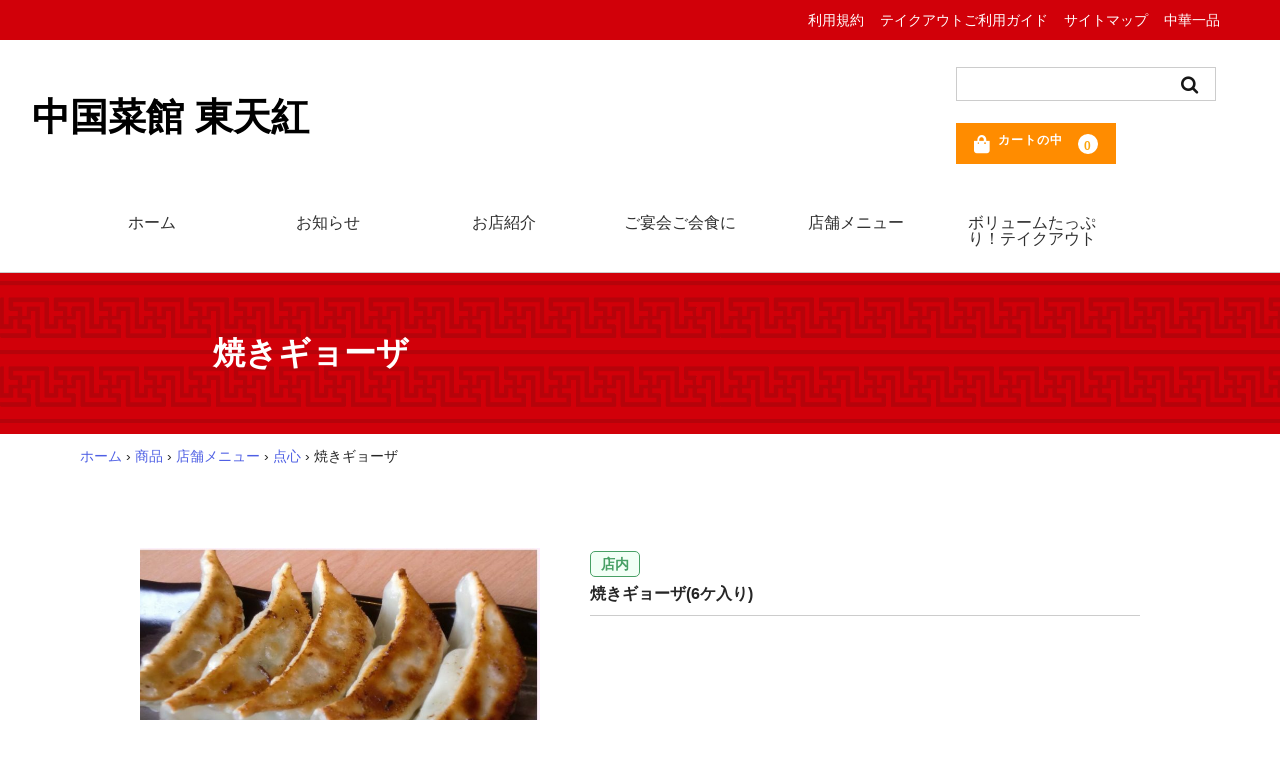

--- FILE ---
content_type: text/html; charset=UTF-8
request_url: https://chugokusaikan-toutenkou.com/archives/4364
body_size: 33389
content:
<!DOCTYPE html><html lang="ja"
 prefix="og: https://ogp.me/ns#" ><head><meta charset="UTF-8" /><meta name="viewport" content="width=device-width, user-scalable=no"><meta name="format-detection" content="telephone=no"/><link href="https://use.fontawesome.com/releases/v5.5.0/css/all.css" rel="stylesheet"><link media="all" href="https://chugokusaikan-toutenkou.com/wp-content/cache/autoptimize/css/autoptimize_eb4885ef58d8edb8b5c7a156d369963c.css" rel="stylesheet" /><title>焼きギョーザ | 中国菜館 東天紅</title><link rel="canonical" href="https://chugokusaikan-toutenkou.com/archives/4364" /><meta property="og:site_name" content="中国菜館 東天紅 |" /><meta property="og:type" content="article" /><meta property="og:title" content="焼きギョーザ | 中国菜館 東天紅" /><meta property="og:url" content="https://chugokusaikan-toutenkou.com/archives/4364" /><meta property="article:published_time" content="2021-07-20T06:24:02Z" /><meta property="article:modified_time" content="2024-11-03T14:49:55Z" /><meta name="twitter:card" content="summary" /><meta name="twitter:domain" content="chugokusaikan-toutenkou.com" /><meta name="twitter:title" content="焼きギョーザ | 中国菜館 東天紅" /> <script type="application/ld+json" class="aioseo-schema">{"@context":"https:\/\/schema.org","@graph":[{"@type":"WebSite","@id":"https:\/\/chugokusaikan-toutenkou.com\/#website","url":"https:\/\/chugokusaikan-toutenkou.com\/","name":"\u4e2d\u56fd\u83dc\u9928 \u6771\u5929\u7d05","publisher":{"@id":"https:\/\/chugokusaikan-toutenkou.com\/#organization"}},{"@type":"Organization","@id":"https:\/\/chugokusaikan-toutenkou.com\/#organization","name":"\u4e2d\u56fd\u83dc\u9928 \u6771\u5929\u7d05","url":"https:\/\/chugokusaikan-toutenkou.com\/","contactPoint":{"@type":"ContactPoint","telephone":"+81268352789","contactType":"Customer Support"}},{"@type":"BreadcrumbList","@id":"https:\/\/chugokusaikan-toutenkou.com\/archives\/4364#breadcrumblist","itemListElement":[{"@type":"ListItem","@id":"https:\/\/chugokusaikan-toutenkou.com\/#listItem","position":"1","item":{"@id":"https:\/\/chugokusaikan-toutenkou.com\/#item","name":"\u30db\u30fc\u30e0","url":"https:\/\/chugokusaikan-toutenkou.com\/"}}]},{"@type":"Person","@id":"https:\/\/chugokusaikan-toutenkou.com\/archives\/author\/toutenkou#author","url":"https:\/\/chugokusaikan-toutenkou.com\/archives\/author\/toutenkou","name":"toutenkou"},{"@type":"WebPage","@id":"https:\/\/chugokusaikan-toutenkou.com\/archives\/4364#webpage","url":"https:\/\/chugokusaikan-toutenkou.com\/archives\/4364","name":"\u713c\u304d\u30ae\u30e7\u30fc\u30b6 | \u4e2d\u56fd\u83dc\u9928 \u6771\u5929\u7d05","inLanguage":"ja","isPartOf":{"@id":"https:\/\/chugokusaikan-toutenkou.com\/#website"},"breadcrumb":{"@id":"https:\/\/chugokusaikan-toutenkou.com\/archives\/4364#breadcrumblist"},"author":"https:\/\/chugokusaikan-toutenkou.com\/archives\/4364#author","creator":"https:\/\/chugokusaikan-toutenkou.com\/archives\/4364#author","image":{"@type":"ImageObject","@id":"https:\/\/chugokusaikan-toutenkou.com\/#mainImage","url":"https:\/\/chugokusaikan-toutenkou.com\/wp-content\/uploads\/c9eab51231e8618595fcdfbd89b3c8c7.jpg","width":"1280","height":"724"},"primaryImageOfPage":{"@id":"https:\/\/chugokusaikan-toutenkou.com\/archives\/4364#mainImage"},"datePublished":"2021-07-20T06:24:02+09:00","dateModified":"2024-11-03T14:49:55+09:00"},{"@type":"Article","@id":"https:\/\/chugokusaikan-toutenkou.com\/archives\/4364#article","name":"\u713c\u304d\u30ae\u30e7\u30fc\u30b6 | \u4e2d\u56fd\u83dc\u9928 \u6771\u5929\u7d05","headline":"\u713c\u304d\u30ae\u30e7\u30fc\u30b6","author":{"@id":"https:\/\/chugokusaikan-toutenkou.com\/archives\/author\/toutenkou#author"},"publisher":{"@id":"https:\/\/chugokusaikan-toutenkou.com\/#organization"},"datePublished":"2021-07-20T06:24:02+09:00","dateModified":"2024-11-03T14:49:55+09:00","articleSection":"\u5e97\u8217\u30e1\u30cb\u30e5\u30fc, \u70b9\u5fc3, \u5546\u54c1","mainEntityOfPage":{"@id":"https:\/\/chugokusaikan-toutenkou.com\/archives\/4364#webpage"},"isPartOf":{"@id":"https:\/\/chugokusaikan-toutenkou.com\/archives\/4364#webpage"},"image":{"@type":"ImageObject","@id":"https:\/\/chugokusaikan-toutenkou.com\/#articleImage","url":"https:\/\/chugokusaikan-toutenkou.com\/wp-content\/uploads\/c9eab51231e8618595fcdfbd89b3c8c7.jpg","width":"1280","height":"724"}}]}</script>  <script type="text/javascript">window._wpemojiSettings = {"baseUrl":"https:\/\/s.w.org\/images\/core\/emoji\/16.0.1\/72x72\/","ext":".png","svgUrl":"https:\/\/s.w.org\/images\/core\/emoji\/16.0.1\/svg\/","svgExt":".svg","source":{"concatemoji":"https:\/\/chugokusaikan-toutenkou.com\/wp-includes\/js\/wp-emoji-release.min.js?ver=6.8.3"}};
/*! This file is auto-generated */
!function(s,n){var o,i,e;function c(e){try{var t={supportTests:e,timestamp:(new Date).valueOf()};sessionStorage.setItem(o,JSON.stringify(t))}catch(e){}}function p(e,t,n){e.clearRect(0,0,e.canvas.width,e.canvas.height),e.fillText(t,0,0);var t=new Uint32Array(e.getImageData(0,0,e.canvas.width,e.canvas.height).data),a=(e.clearRect(0,0,e.canvas.width,e.canvas.height),e.fillText(n,0,0),new Uint32Array(e.getImageData(0,0,e.canvas.width,e.canvas.height).data));return t.every(function(e,t){return e===a[t]})}function u(e,t){e.clearRect(0,0,e.canvas.width,e.canvas.height),e.fillText(t,0,0);for(var n=e.getImageData(16,16,1,1),a=0;a<n.data.length;a++)if(0!==n.data[a])return!1;return!0}function f(e,t,n,a){switch(t){case"flag":return n(e,"\ud83c\udff3\ufe0f\u200d\u26a7\ufe0f","\ud83c\udff3\ufe0f\u200b\u26a7\ufe0f")?!1:!n(e,"\ud83c\udde8\ud83c\uddf6","\ud83c\udde8\u200b\ud83c\uddf6")&&!n(e,"\ud83c\udff4\udb40\udc67\udb40\udc62\udb40\udc65\udb40\udc6e\udb40\udc67\udb40\udc7f","\ud83c\udff4\u200b\udb40\udc67\u200b\udb40\udc62\u200b\udb40\udc65\u200b\udb40\udc6e\u200b\udb40\udc67\u200b\udb40\udc7f");case"emoji":return!a(e,"\ud83e\udedf")}return!1}function g(e,t,n,a){var r="undefined"!=typeof WorkerGlobalScope&&self instanceof WorkerGlobalScope?new OffscreenCanvas(300,150):s.createElement("canvas"),o=r.getContext("2d",{willReadFrequently:!0}),i=(o.textBaseline="top",o.font="600 32px Arial",{});return e.forEach(function(e){i[e]=t(o,e,n,a)}),i}function t(e){var t=s.createElement("script");t.src=e,t.defer=!0,s.head.appendChild(t)}"undefined"!=typeof Promise&&(o="wpEmojiSettingsSupports",i=["flag","emoji"],n.supports={everything:!0,everythingExceptFlag:!0},e=new Promise(function(e){s.addEventListener("DOMContentLoaded",e,{once:!0})}),new Promise(function(t){var n=function(){try{var e=JSON.parse(sessionStorage.getItem(o));if("object"==typeof e&&"number"==typeof e.timestamp&&(new Date).valueOf()<e.timestamp+604800&&"object"==typeof e.supportTests)return e.supportTests}catch(e){}return null}();if(!n){if("undefined"!=typeof Worker&&"undefined"!=typeof OffscreenCanvas&&"undefined"!=typeof URL&&URL.createObjectURL&&"undefined"!=typeof Blob)try{var e="postMessage("+g.toString()+"("+[JSON.stringify(i),f.toString(),p.toString(),u.toString()].join(",")+"));",a=new Blob([e],{type:"text/javascript"}),r=new Worker(URL.createObjectURL(a),{name:"wpTestEmojiSupports"});return void(r.onmessage=function(e){c(n=e.data),r.terminate(),t(n)})}catch(e){}c(n=g(i,f,p,u))}t(n)}).then(function(e){for(var t in e)n.supports[t]=e[t],n.supports.everything=n.supports.everything&&n.supports[t],"flag"!==t&&(n.supports.everythingExceptFlag=n.supports.everythingExceptFlag&&n.supports[t]);n.supports.everythingExceptFlag=n.supports.everythingExceptFlag&&!n.supports.flag,n.DOMReady=!1,n.readyCallback=function(){n.DOMReady=!0}}).then(function(){return e}).then(function(){var e;n.supports.everything||(n.readyCallback(),(e=n.source||{}).concatemoji?t(e.concatemoji):e.wpemoji&&e.twemoji&&(t(e.twemoji),t(e.wpemoji)))}))}((window,document),window._wpemojiSettings);</script> <link rel='stylesheet' id='dashicons-css' href='https://chugokusaikan-toutenkou.com/wp-includes/css/dashicons.min.css?ver=1626833831' type='text/css' media='all' /> <script type="text/javascript" src="https://chugokusaikan-toutenkou.com/wp-includes/js/jquery/jquery.min.js?ver=3.7.1" id="jquery-core-js"></script> <script type="text/javascript" src="https://chugokusaikan-toutenkou.com/wp-includes/js/jquery/jquery-migrate.min.js?ver=3.4.1" id="jquery-migrate-js"></script> <script type="text/javascript" id="ugb-block-frontend-js-js-extra">var stackable = {"restUrl":"https:\/\/chugokusaikan-toutenkou.com\/wp-json\/"};</script> <script type="text/javascript" src="https://chugokusaikan-toutenkou.com/wp-content/plugins/stackable-ultimate-gutenberg-blocks/dist/frontend_blocks.js?ver=2.17.0" id="ugb-block-frontend-js-js"></script> <script type="text/javascript" src="https://chugokusaikan-toutenkou.com/wp-content/themes/welcart_basic/js/front-customized.js?ver=6.8.3" id="wc-basic-js-js"></script> <link rel="https://api.w.org/" href="https://chugokusaikan-toutenkou.com/wp-json/" /><link rel="alternate" title="JSON" type="application/json" href="https://chugokusaikan-toutenkou.com/wp-json/wp/v2/posts/4364" /><link rel="EditURI" type="application/rsd+xml" title="RSD" href="https://chugokusaikan-toutenkou.com/xmlrpc.php?rsd" /><meta name="generator" content="WordPress 6.8.3" /><link rel='shortlink' href='https://chugokusaikan-toutenkou.com/?p=4364' /><link rel="alternate" title="oEmbed (JSON)" type="application/json+oembed" href="https://chugokusaikan-toutenkou.com/wp-json/oembed/1.0/embed?url=https%3A%2F%2Fchugokusaikan-toutenkou.com%2Farchives%2F4364" /><link rel="alternate" title="oEmbed (XML)" type="text/xml+oembed" href="https://chugokusaikan-toutenkou.com/wp-json/oembed/1.0/embed?url=https%3A%2F%2Fchugokusaikan-toutenkou.com%2Farchives%2F4364&#038;format=xml" /><meta property="og:title" content="焼きギョーザ(6ケ入り)"><meta property="og:type" content="product"><meta property="og:description" content="焼きギョーザ"><meta property="og:url" content="https://chugokusaikan-toutenkou.com/archives/4364"><meta property="og:image" content="https://chugokusaikan-toutenkou.com/wp-content/uploads/c9eab51231e8618595fcdfbd89b3c8c7-150x150.jpg"><meta property="og:site_name" content="中国菜館 東天紅"> <script type="text/javascript">jQuery(function($){
    $(".skuquantity").after('<input type="button" value="+" id="add1" class="plus" />').before('<input type="button" value="-" id="minus1" class="minus" />');
    $(".plus").click(function(){
        var currentVal = parseInt(jQuery(this).prev(".skuquantity").val());
        if (!currentVal || currentVal=="" || currentVal == "NaN") currentVal = 0;
        $(this).prev(".skuquantity").val(currentVal + 1);
    });
    $(".minus").click(function(){
        var currentVal = parseInt(jQuery(this).next(".skuquantity").val());
        if (currentVal == "NaN") currentVal = 0;
        if (currentVal > 0) {
            $(this).next(".skuquantity").val(currentVal - 1);
        }
    });
});</script> <script>//スムーズスクロール
jQuery(function(){
   jQuery('a[href^="#"]').click(function() {// # クリック処理
      var speed = 700; //スクロール速度ミリ秒
      var href= jQuery(this).attr("href"); // アンカーの値取
      // 移動先を取得
      var target = jQuery(href == "#" || href == "" ? 'html' : href);
      var position = target.offset().top;// 移動先を数値で取得
      // スムーススクロール
      jQuery('body,html').animate({scrollTop:position}, speed, 'swing');
      return false;
   });
});</script>  <script async src="https://www.googletagmanager.com/gtag/js?id=G-GHF74SK794"></script> <script>window.dataLayer = window.dataLayer || [];
  function gtag(){dataLayer.push(arguments);}
  gtag('js', new Date());

  gtag('config', 'G-GHF74SK794');</script> </head><body class="wp-singular post-template-default single single-post postid-4364 single-format-standard wp-theme-welcart_basic wp-child-theme-welcart_child"><header id="masthead" class="site-header" role="banner"><div class="obi"><div class="menu-sub-menu-container"><ul id="menu-sub-menu" class="menu"><li id="menu-item-3154" class="menu-item menu-item-type-post_type menu-item-object-page menu-item-3154"><a href="https://chugokusaikan-toutenkou.com/privacy-policy">利用規約</a></li><li id="menu-item-3155" class="menu-item menu-item-type-post_type menu-item-object-page menu-item-3155"><a href="https://chugokusaikan-toutenkou.com/shopguide">テイクアウトご利用ガイド</a></li><li id="menu-item-3156" class="menu-item menu-item-type-post_type menu-item-object-page menu-item-3156"><a href="https://chugokusaikan-toutenkou.com/sitemap">サイトマップ</a></li><li id="menu-item-4538" class="menu-item menu-item-type-taxonomy menu-item-object-category menu-item-4538"><a href="https://chugokusaikan-toutenkou.com/archives/category/item/in-store-menu/chinese-food">中華一品</a></li></ul></div></div><div class="space_obi"></div><div class="inner cf"><div class="site-title"><a href="https://chugokusaikan-toutenkou.com/" title="中国菜館 東天紅" rel="home">中国菜館 東天紅</a></div><div class="snav cf"><div class="search-box"> <i class="fa fa-search"></i><form role="search" method="get" action="https://chugokusaikan-toutenkou.com/" ><div class="s-box"> <input type="text" value="" name="s" id="head-s-text" class="search-text" /> <input type="submit" id="head-s-submit" class="searchsubmit" value="&#xf002;" /></div></form></div><div class="incart-btn"> <a href="https://chugokusaikan-toutenkou.com/usces-cart"><i class="fas fa-shopping-bag"><span>カートの中</span></i><span class="total-quant">0</span></a></div></div></div><nav id="site-navigation" class="main-navigation" role="navigation"> <label for="panel"><span></span></label> <input type="checkbox" id="panel" class="on-off" /><div class="nav-menu-open"><ul id="menu-%e3%83%a1%e3%83%8b%e3%83%a5%e3%83%bc" class="header-nav-container cf"><li id="menu-item-4454" class="menu-item menu-item-type-post_type menu-item-object-page menu-item-home menu-item-4454"><a href="https://chugokusaikan-toutenkou.com/">ホーム</a></li><li id="menu-item-4453" class="menu-item menu-item-type-taxonomy menu-item-object-category menu-item-4453"><a href="https://chugokusaikan-toutenkou.com/archives/category/notice">お知らせ</a></li><li id="menu-item-4455" class="menu-item menu-item-type-post_type menu-item-object-page menu-item-4455"><a href="https://chugokusaikan-toutenkou.com/store-introduction">お店紹介</a></li><li id="menu-item-4456" class="menu-item menu-item-type-post_type menu-item-object-page menu-item-4456"><a href="https://chugokusaikan-toutenkou.com/about">ご宴会ご会食に</a></li><li id="menu-item-4446" class="menu-item menu-item-type-taxonomy menu-item-object-category current-post-ancestor current-menu-parent current-post-parent menu-item-has-children menu-item-4446"><a href="https://chugokusaikan-toutenkou.com/archives/category/item/in-store-menu">店舗メニュー</a><ul class="sub-menu"><li id="menu-item-4452" class="menu-item menu-item-type-taxonomy menu-item-object-category menu-item-4452"><a href="https://chugokusaikan-toutenkou.com/archives/category/item/in-store-menu/yakisoba">焼きそば</a></li><li id="menu-item-4449" class="menu-item menu-item-type-taxonomy menu-item-object-category menu-item-4449"><a href="https://chugokusaikan-toutenkou.com/archives/category/item/in-store-menu/chinese-food">中華一品</a></li><li id="menu-item-4451" class="menu-item menu-item-type-taxonomy menu-item-object-category menu-item-4451"><a href="https://chugokusaikan-toutenkou.com/archives/category/item/in-store-menu/noodle">ラーメン</a></li><li id="menu-item-4450" class="menu-item menu-item-type-taxonomy menu-item-object-category menu-item-4450"><a href="https://chugokusaikan-toutenkou.com/archives/category/item/in-store-menu/chinese-rice">ごはん</a></li><li id="menu-item-4481" class="menu-item menu-item-type-taxonomy menu-item-object-category menu-item-4481"><a href="https://chugokusaikan-toutenkou.com/archives/category/item/in-store-menu/otumami">おつまみ</a></li><li id="menu-item-4458" class="menu-item menu-item-type-taxonomy menu-item-object-category current-post-ancestor current-menu-parent current-post-parent menu-item-4458"><a href="https://chugokusaikan-toutenkou.com/archives/category/item/in-store-menu/tensin">点心</a></li><li id="menu-item-4447" class="menu-item menu-item-type-taxonomy menu-item-object-category menu-item-4447"><a href="https://chugokusaikan-toutenkou.com/archives/category/item/in-store-menu/dessert">デザート</a></li><li id="menu-item-4448" class="menu-item menu-item-type-taxonomy menu-item-object-category menu-item-4448"><a href="https://chugokusaikan-toutenkou.com/archives/category/item/in-store-menu/lunch-menu">ランチ・限定メニュー</a></li></ul></li><li id="menu-item-4445" class="menu-item menu-item-type-taxonomy menu-item-object-category menu-item-4445"><a href="https://chugokusaikan-toutenkou.com/archives/category/item/takeout">ボリュームたっぷり！テイクアウト</a></li></ul></div></nav></header><div id="main" class="wrapper two-column right-set"><div id="primary" class="site-content"><div id="content" role="main"><article class="post-4364 post type-post status-publish format-standard has-post-thumbnail category-in-store-menu category-tensin category-item" id="post-4364"><header class="item-header"><h1 class="item_page_title">焼きギョーザ</h1></header><div class="wide-box breadcrumbs-box"><div class="aioseo-breadcrumbs"><span class="aioseo-breadcrumb"> <a href="https://chugokusaikan-toutenkou.com" title="ホーム">ホーム</a> </span><span class="aioseo-breadcrumb-separator">&rsaquo;</span><span class="aioseo-breadcrumb"> <a href="https://chugokusaikan-toutenkou.com/archives/category/item" title="商品">商品</a> </span><span class="aioseo-breadcrumb-separator">&rsaquo;</span><span class="aioseo-breadcrumb"> <a href="https://chugokusaikan-toutenkou.com/archives/category/item/in-store-menu" title="店舗メニュー">店舗メニュー</a> </span><span class="aioseo-breadcrumb-separator">&rsaquo;</span><span class="aioseo-breadcrumb"> <a href="https://chugokusaikan-toutenkou.com/archives/category/item/in-store-menu/tensin" title="点心">点心</a> </span><span class="aioseo-breadcrumb-separator">&rsaquo;</span><span class="aioseo-breadcrumb"> 焼きギョーザ </span></div></div><div class="storycontent"><div id="itempage"><div id="img-box"><div class="itemimg"> <a href="https://chugokusaikan-toutenkou.com/wp-content/uploads/c9eab51231e8618595fcdfbd89b3c8c7.jpg" ><img width="380" height="215" src="https://chugokusaikan-toutenkou.com/wp-content/uploads/c9eab51231e8618595fcdfbd89b3c8c7.jpg" class="attachment-380x380 size-380x380" alt="CF012" decoding="async" fetchpriority="high" srcset="https://chugokusaikan-toutenkou.com/wp-content/uploads/c9eab51231e8618595fcdfbd89b3c8c7.jpg 1280w, https://chugokusaikan-toutenkou.com/wp-content/uploads/c9eab51231e8618595fcdfbd89b3c8c7-300x170.jpg 300w, https://chugokusaikan-toutenkou.com/wp-content/uploads/c9eab51231e8618595fcdfbd89b3c8c7-1024x579.jpg 1024w, https://chugokusaikan-toutenkou.com/wp-content/uploads/c9eab51231e8618595fcdfbd89b3c8c7-768x434.jpg 768w" sizes="(max-width: 380px) 100vw, 380px" /></a></div><div class="ulike-box"></div></div><div class="detail-box"><h2 class="item-name"><div class="tag-design tag-details tag-color04">店内</div> <br>焼きギョーザ(6ケ入り)</h2><div class="itemcode">(CF012)</div><div class="item-description"></div></div><div class="item-info"><form action="https://chugokusaikan-toutenkou.com/usces-cart" method="post"><div class="skuform"><div class="skuname">焼きギョーザ(6ケ入り)</div><div class="field"><div class="zaikostatus">テイクアウト可</div><div class="field_price"> ¥420<em class="tax">（税込）</em></div></div><div class="c-box"> <span class="quantity">数量<input name="quant[4364][CF012-a]" type="number" id="quant[4364][CF012-a]" class="skuquantity" value="1" onKeyDown="if (event.keyCode == 13) {return false;}" /></span> <span class="cart-button"><input name="zaikonum[4364][CF012-a]" type="hidden" id="zaikonum[4364][CF012-a]" value="" /> <input name="zaiko[4364][CF012-a]" type="hidden" id="zaiko[4364][CF012-a]" value="0" /> <input name="gptekiyo[4364][CF012-a]" type="hidden" id="gptekiyo[4364][CF012-a]" value="0" /> <input name="skuPrice[4364][CF012-a]" type="hidden" id="skuPrice[4364][CF012-a]" value="420" /> <input name="inCart[4364][CF012-a]" type="submit" id="inCart[4364][CF012-a]" class="skubutton" value="&#xf290;&nbsp;&nbsp;テイクアウト注文" onclick="return uscesCart.intoCart('4364','CF012-a')" /><input name="usces_referer" type="hidden" value="/archives/4364" /> </span></div><div class="error_message"></div></div></form></div></div></div><h2 class="kochira-text">こちらもいかがですか</h2><div class="kochira-mrg"><div class="kochira"><a href="https://chugokusaikan-toutenkou.com/archives/3586"><img width="240" height="163" src="https://chugokusaikan-toutenkou.com/wp-content/uploads/menu-ebitiri-1.jpg" class="attachment-240x240 size-240x240" alt="CF001" decoding="async" loading="lazy" srcset="https://chugokusaikan-toutenkou.com/wp-content/uploads/menu-ebitiri-1.jpg 380w, https://chugokusaikan-toutenkou.com/wp-content/uploads/menu-ebitiri-1-300x204.jpg 300w" sizes="auto, (max-width: 240px) 100vw, 240px" /></a><div class="kochira-title">エビのチリソース</div> &yen; 1,100<em class="tax">（税込）</em></div><div class="kochira"><a href="https://chugokusaikan-toutenkou.com/archives/4340"><img width="240" height="180" src="https://chugokusaikan-toutenkou.com/wp-content/uploads/CIMG0545.jpg" class="attachment-240x240 size-240x240" alt="F006" decoding="async" loading="lazy" srcset="https://chugokusaikan-toutenkou.com/wp-content/uploads/CIMG0545.jpg 1280w, https://chugokusaikan-toutenkou.com/wp-content/uploads/CIMG0545-300x225.jpg 300w, https://chugokusaikan-toutenkou.com/wp-content/uploads/CIMG0545-1024x768.jpg 1024w, https://chugokusaikan-toutenkou.com/wp-content/uploads/CIMG0545-768x576.jpg 768w" sizes="auto, (max-width: 240px) 100vw, 240px" /></a><div class="kochira-title">カニ玉</div> &yen; 980<em class="tax">（税込）</em></div><div class="kochira"><a href="https://chugokusaikan-toutenkou.com/archives/3569"><img width="240" height="163" src="https://chugokusaikan-toutenkou.com/wp-content/uploads/menu-rusuyakisoba-1.jpg" class="attachment-240x240 size-240x240" alt="N001" decoding="async" loading="lazy" srcset="https://chugokusaikan-toutenkou.com/wp-content/uploads/menu-rusuyakisoba-1.jpg 380w, https://chugokusaikan-toutenkou.com/wp-content/uploads/menu-rusuyakisoba-1-300x204.jpg 300w" sizes="auto, (max-width: 240px) 100vw, 240px" /></a><div class="kochira-title">ルースー焼きそば</div> &yen; 1,000<em class="tax">（税込）</em></div><div class="kochira"><a href="https://chugokusaikan-toutenkou.com/archives/4227"><img width="240" height="180" src="https://chugokusaikan-toutenkou.com/wp-content/uploads/CIMG0426.jpg" class="attachment-240x240 size-240x240" alt="CR007" decoding="async" loading="lazy" srcset="https://chugokusaikan-toutenkou.com/wp-content/uploads/CIMG0426.jpg 1280w, https://chugokusaikan-toutenkou.com/wp-content/uploads/CIMG0426-300x225.jpg 300w, https://chugokusaikan-toutenkou.com/wp-content/uploads/CIMG0426-1024x768.jpg 1024w, https://chugokusaikan-toutenkou.com/wp-content/uploads/CIMG0426-768x576.jpg 768w" sizes="auto, (max-width: 240px) 100vw, 240px" /></a><div class="kochira-title">ルースーごはん</div> &yen; 950<em class="tax">（税込）</em></div></div><div style="clear: both; height: 60px;"></div></article></div></div><aside id="secondary" class="widget-area" role="complementary"><section id="custom_html-11" class="widget_text widget widget_custom_html"><div class="textwidget custom-html-widget"></div></section></aside></div><div id="toTop" class="wrap fixed"><a href="#masthead"><i class="fa fa-chevron-circle-up"></i></a></div><footer id="colophon" role="contentinfo"><nav id="site-info" class="footer-navigation"></nav><p class="copyright">© 2021 中国菜館 東天紅</p></footer><div class="footer-globalnav"> <span><div class="snav cf"> <a style="font-size: 2.5em; color:#333; font-weight: bold" href="https://chugokusaikan-toutenkou.com"><i class="fas fa-home"></i></a></div> </span> <span><div class="snav cf"><div class="search-box"><form role="search" method="get" action="https://chugokusaikan-toutenkou.com/" ><div class="s-box"> <input type="text" value="" name="s" id="head-s-text" class="search-text" /> <input type="submit" id="head-s-submit" class="searchsubmit" value="&#xf002;" /></div></form> <i class="fa fa-search"></i></div></div> </span> <span><div class="snav cf"><div class="incart-btn"> <a href="https://chugokusaikan-toutenkou.com/usces-cart"><i class="fas fa-shopping-bag"><span>カートの中</span></i><span class="total-quant">0</span></a></div></div> </span> <span><div class="snav cf"><div class="menu-sp"> <input type="checkbox" id="menu-btn-check"> <label for="menu-btn-check" class="menu-btn"><span></span></label> <label for="menu-btn-check" class="menu-overlay"></label><div class="menu-content"><div class="nav-menu-open"><ul id="menu-%e3%83%a1%e3%83%8b%e3%83%a5%e3%83%bc-1" class="header-nav-container cf"><li class="menu-item menu-item-type-post_type menu-item-object-page menu-item-home menu-item-4454"><a href="https://chugokusaikan-toutenkou.com/">ホーム</a></li><li class="menu-item menu-item-type-taxonomy menu-item-object-category menu-item-4453"><a href="https://chugokusaikan-toutenkou.com/archives/category/notice">お知らせ</a></li><li class="menu-item menu-item-type-post_type menu-item-object-page menu-item-4455"><a href="https://chugokusaikan-toutenkou.com/store-introduction">お店紹介</a></li><li class="menu-item menu-item-type-post_type menu-item-object-page menu-item-4456"><a href="https://chugokusaikan-toutenkou.com/about">ご宴会ご会食に</a></li><li class="menu-item menu-item-type-taxonomy menu-item-object-category current-post-ancestor current-menu-parent current-post-parent menu-item-has-children menu-item-4446"><a href="https://chugokusaikan-toutenkou.com/archives/category/item/in-store-menu">店舗メニュー</a><ul class="sub-menu"><li class="menu-item menu-item-type-taxonomy menu-item-object-category menu-item-4452"><a href="https://chugokusaikan-toutenkou.com/archives/category/item/in-store-menu/yakisoba">焼きそば</a></li><li class="menu-item menu-item-type-taxonomy menu-item-object-category menu-item-4449"><a href="https://chugokusaikan-toutenkou.com/archives/category/item/in-store-menu/chinese-food">中華一品</a></li><li class="menu-item menu-item-type-taxonomy menu-item-object-category menu-item-4451"><a href="https://chugokusaikan-toutenkou.com/archives/category/item/in-store-menu/noodle">ラーメン</a></li><li class="menu-item menu-item-type-taxonomy menu-item-object-category menu-item-4450"><a href="https://chugokusaikan-toutenkou.com/archives/category/item/in-store-menu/chinese-rice">ごはん</a></li><li class="menu-item menu-item-type-taxonomy menu-item-object-category menu-item-4481"><a href="https://chugokusaikan-toutenkou.com/archives/category/item/in-store-menu/otumami">おつまみ</a></li><li class="menu-item menu-item-type-taxonomy menu-item-object-category current-post-ancestor current-menu-parent current-post-parent menu-item-4458"><a href="https://chugokusaikan-toutenkou.com/archives/category/item/in-store-menu/tensin">点心</a></li><li class="menu-item menu-item-type-taxonomy menu-item-object-category menu-item-4447"><a href="https://chugokusaikan-toutenkou.com/archives/category/item/in-store-menu/dessert">デザート</a></li><li class="menu-item menu-item-type-taxonomy menu-item-object-category menu-item-4448"><a href="https://chugokusaikan-toutenkou.com/archives/category/item/in-store-menu/lunch-menu">ランチ・限定メニュー</a></li></ul></li><li class="menu-item menu-item-type-taxonomy menu-item-object-category menu-item-4445"><a href="https://chugokusaikan-toutenkou.com/archives/category/item/takeout">ボリュームたっぷり！テイクアウト</a></li></ul></div></div></div></div> </span></div> <script type="speculationrules">{"prefetch":[{"source":"document","where":{"and":[{"href_matches":"\/*"},{"not":{"href_matches":["\/wp-*.php","\/wp-admin\/*","\/wp-content\/uploads\/*","\/wp-content\/*","\/wp-content\/plugins\/*","\/wp-content\/themes\/welcart_child\/*","\/wp-content\/themes\/welcart_basic\/*","\/*\\?(.+)"]}},{"not":{"selector_matches":"a[rel~=\"nofollow\"]"}},{"not":{"selector_matches":".no-prefetch, .no-prefetch a"}}]},"eagerness":"conservative"}]}</script> <script type='text/javascript'>uscesL10n = {
			
			'ajaxurl': "https://chugokusaikan-toutenkou.com/wp-admin/admin-ajax.php",
			'loaderurl': "https://chugokusaikan-toutenkou.com/wp-content/plugins/usc-e-shop/images/loading.gif",
			'post_id': "4364",
			'cart_number': "228",
			'is_cart_row': false,
			'opt_esse': new Array(  ),
			'opt_means': new Array(  ),
			'mes_opts': new Array(  ),
			'key_opts': new Array(  ),
			'previous_url': "https://chugokusaikan-toutenkou.com",
			'itemRestriction': "",
			'itemOrderAcceptable': "0",
			'uscespage': "wp_search",
			'uscesid': "MHJxM3V2Nm9wOTFlMmtzNTZyODlzMXVsNDVvN2phMGFhMzgwNmYxX2FjdGluZ18wX0E%3D",
			'wc_nonce': "fcdeea2f74"
		}</script> <script type='text/javascript' src='https://chugokusaikan-toutenkou.com/wp-content/plugins/usc-e-shop/js/usces_cart.js'></script> <script type='text/javascript'>(function($) {
	uscesCart = {
		intoCart : function (post_id, sku) {
			var zaikonum = $("[id='zaikonum["+post_id+"]["+sku+"]']").val();
			var zaiko = $("[id='zaiko["+post_id+"]["+sku+"]']").val();
			if( ( uscesL10n.itemOrderAcceptable != '1' && zaiko != '0' && zaiko != '1' ) || ( uscesL10n.itemOrderAcceptable != '1' && parseInt(zaikonum) == 0 ) ){
				alert('只今在庫切れです。');
				return false;
			}

			var mes = '';
			if( $("[id='quant["+post_id+"]["+sku+"]']").length ){
				var quant = $("[id='quant["+post_id+"]["+sku+"]']").val();
				if( quant == '0' || quant == '' || !(uscesCart.isNum(quant))){
					mes += "数量を正しく入力してください。\n";
				}
				var checknum = '';
				var checkmode = '';
				if( parseInt(uscesL10n.itemRestriction) <= parseInt(zaikonum) && uscesL10n.itemRestriction != '' && uscesL10n.itemRestriction != '0' && zaikonum != '' ) {
					checknum = uscesL10n.itemRestriction;
					checkmode ='rest';
				} else if( uscesL10n.itemOrderAcceptable != '1' && parseInt(uscesL10n.itemRestriction) > parseInt(zaikonum) && uscesL10n.itemRestriction != '' && uscesL10n.itemRestriction != '0' && zaikonum != '' ) {
					checknum = zaikonum;
					checkmode ='zaiko';
				} else if( uscesL10n.itemOrderAcceptable != '1' && (uscesL10n.itemRestriction == '' || uscesL10n.itemRestriction == '0') && zaikonum != '' ) {
					checknum = zaikonum;
					checkmode ='zaiko';
				} else if( uscesL10n.itemRestriction != '' && uscesL10n.itemRestriction != '0' && ( zaikonum == '' || zaikonum == '0' || parseInt(uscesL10n.itemRestriction) > parseInt(zaikonum) ) ) {
					checknum = uscesL10n.itemRestriction;
					checkmode ='rest';
				}

				if( parseInt(quant) > parseInt(checknum) && checknum != '' ){
					if(checkmode == 'rest'){
						mes += 'この商品は一度に'+checknum+'までの数量制限があります。'+"\n";
					}else{
						mes += 'この商品の在庫は残り'+checknum+'です。'+"\n";
					}
				}
			}
			for(i=0; i<uscesL10n.key_opts.length; i++){
				if( uscesL10n.opt_esse[i] == '1' ){
					var skuob = $("[id='itemOption["+post_id+"]["+sku+"]["+uscesL10n.key_opts[i]+"]']");
					var itemOption = "itemOption["+post_id+"]["+sku+"]["+uscesL10n.key_opts[i]+"]";
					var opt_obj_radio = $(":radio[name*='"+itemOption+"']");
					var opt_obj_checkbox = $(":checkbox[name*='"+itemOption+"']:checked");

					if( uscesL10n.opt_means[i] == '3' ){

						if( !opt_obj_radio.is(':checked') ){
							mes += uscesL10n.mes_opts[i]+"\n";
						}

					}else if( uscesL10n.opt_means[i] == '4' ){

						if( !opt_obj_checkbox.length ){
							mes += uscesL10n.mes_opts[i]+"\n";
						}

					}else{

						if( skuob.length ){
							if( uscesL10n.opt_means[i] == 0 && skuob.val() == '#NONE#' ){
								mes += uscesL10n.mes_opts[i]+"\n";
							}else if( uscesL10n.opt_means[i] == 1 && ( skuob.val() == '' || skuob.val() == '#NONE#' ) ){
								mes += uscesL10n.mes_opts[i]+"\n";
							}else if( uscesL10n.opt_means[i] >= 2 && skuob.val() == '' ){
								mes += uscesL10n.mes_opts[i]+"\n";
							}
						}
					}
				}
			}

						
			if( mes != '' ){
				alert( mes );
				return false;
			}else{
				return true;
			}
		},

		isNum : function (num) {
			if (num.match(/[^0-9]/g)) {
				return false;
			}
			return true;
		}
	};
	})(jQuery);</script> 
 <script type="text/javascript" src="https://chugokusaikan-toutenkou.com/wp-content/plugins/coblocks/dist/js/coblocks-animation.js?ver=2.12.1" id="coblocks-animation-js"></script> <script type="text/javascript" src="https://chugokusaikan-toutenkou.com/wp-content/themes/welcart_basic/js/luminous.min.js?ver=6.8.3" id="luminous-js"></script> <script type="text/javascript" src="https://chugokusaikan-toutenkou.com/wp-content/themes/welcart_basic/js/wb-luminous.js?ver=6.8.3" id="wc-basic_luminous-js"></script> </body></html>